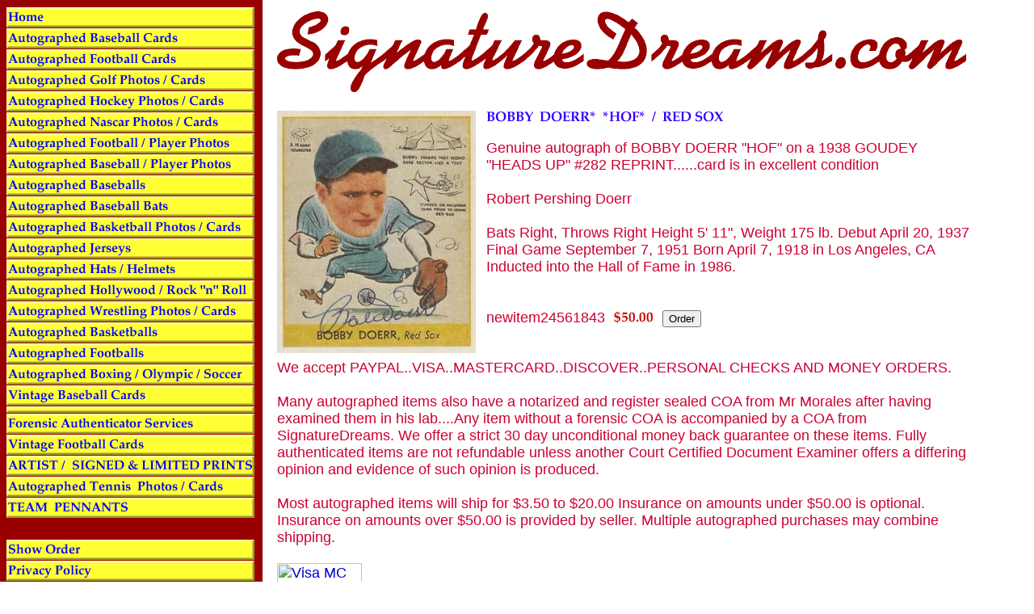

--- FILE ---
content_type: text/html
request_url: https://signaturedreams.com/19gohupbodo.html
body_size: 3635
content:
<!DOCTYPE HTML PUBLIC "-//W3C//DTD HTML 4.01 Transitional//EN">
<html><head><title>BOBBY  DOERR*  *HOF*  /  RED SOX</title><meta name="Description" content="Autographed Baseball | Football | Basketball | Hockey | NASCAR Sports Collectibles!!  "></head><body bgcolor="#ffffff" background="https://s.turbifycdn.com/aah/yhst-61573193856939/img-765.gif" text="#cc0033" link="#0000cc" vlink="#666666"><table border="0" cellspacing="0" cellpadding="0"><tr valign="top"><td><map name=1bd1167eefbcf186f><area shape=rect coords="0,1,307,26" href="index.html"><area shape=rect coords="0,27,307,52" href="aubaca.html"><area shape=rect coords="0,53,307,78" href="aufoca1.html"><area shape=rect coords="0,79,307,104" href="augoca.html"><area shape=rect coords="0,105,307,130" href="auhoca.html"><area shape=rect coords="0,131,307,156" href="aunait.html"><area shape=rect coords="0,157,307,182" href="aufoph.html"><area shape=rect coords="0,183,307,208" href="aubaph.html"><area shape=rect coords="0,209,307,234" href="auba.html"><area shape=rect coords="0,235,307,260" href="auba1.html"><area shape=rect coords="0,261,307,286" href="aubaca1.html"><area shape=rect coords="0,287,307,312" href="auje.html"><area shape=rect coords="0,313,307,338" href="aumihe.html"><area shape=rect coords="0,339,307,364" href="hoau.html"><area shape=rect coords="0,365,307,390" href="wrau1.html"><area shape=rect coords="0,391,307,416" href="auba2.html"><area shape=rect coords="0,417,307,442" href="aufo.html"><area shape=rect coords="0,443,307,468" href="miscitems.html"><area shape=rect coords="0,469,307,494" href="baseballcards.html"><area shape=rect coords="0,504,307,529" href="http://moralesforensics.com/index.htm"><area shape=rect coords="0,530,307,555" href="viandgufoca.html"><area shape=rect coords="0,556,307,581" href="arsinupr.html"><area shape=rect coords="0,582,307,607" href="autephca.html"><area shape=rect coords="0,608,307,633" href="teampennants.html"><area shape=rect coords="0,660,307,685" href="https://order.store.turbify.net/yhst-61573193856939/cgi-bin/wg-order?yhst-61573193856939"><area shape=rect coords="0,686,307,711" href="privacypolicy.html"><area shape=rect coords="0,712,307,737" href="info.html"><area shape=rect coords="0,738,307,763" href="nsearch.html"><area shape=rect coords="0,764,307,789" href="ind.html"></map><img src="https://s.turbifycdn.com/aah/yhst-61573193856939/autographed-golf-photos-cards-10.gif" width="309" height="790" usemap=#1bd1167eefbcf186f border="0" hspace="0" vspace="0" ismap /></td><td><img src="https://sep.turbifycdn.com/ca/Img/trans_1x1.gif" height="1" width="26" border="0" /></td><td><a href="index.html"><img src="https://s.turbifycdn.com/aah/yhst-61573193856939/img-767.gif" width="859" height="111" border="0" hspace="0" vspace="0" /></a><br /><br /><table border="0" cellspacing="0" cellpadding="0" width="859"><tr valign="top"><td width="859"><a href="https://s.turbifycdn.com/aah/yhst-61573193856939/bobby-doerr-hof-red-sox-25.gif"><img src="https://s.turbifycdn.com/aah/yhst-61573193856939/bobby-doerr-hof-red-sox-35.gif" width="246" height="300" align="left" border="0" hspace="0" vspace="0" alt="Click to enlarge" /></a><img src="https://sep.turbifycdn.com/ca/Img/trans_1x1.gif" height="308" width="10" align="left" border="0" /><img src="https://s.turbifycdn.com/aah/yhst-61573193856939/bobby-doerr-hof-red-sox-34.gif" width="296" height="18" border="0" hspace="0" vspace="0" alt="BOBBY  DOERR*  *HOF*  /  RED SOX" /><br /><br /><font size="4" face="arial, helvetica">Genuine autograph of BOBBY DOERR "HOF" on a 1938 GOUDEY "HEADS UP" #282 REPRINT......card is in excellent condition<br /><br />Robert Pershing Doerr<br /><br />Bats Right, Throws Right 
Height 5' 11", Weight 175 lb. 
Debut April 20, 1937 
Final Game September 7, 1951 
Born April 7, 1918 in Los Angeles, CA 
Inducted into the Hall of Fame in 1986.<br /><br /><br clear="all" /><form method="POST" action="https://order.store.turbify.net/yhst-61573193856939/cgi-bin/wg-order?yhst-61573193856939+19gohupbodo">newitem24561843<img src="https://sep.turbifycdn.com/ca/Img/trans_1x1.gif" height="1" width="10" border="0" /><img src="https://s.turbifycdn.com/aah/yhst-61573193856939/corey-patterson-cubs-41.gif" width="51" height="18" align="absmiddle" border="0" hspace="0" vspace="0" alt="$50.00" /><img src="https://sep.turbifycdn.com/ca/Img/trans_1x1.gif" height="1" width="10" border="0" /><input name="vwitem" type="hidden" value="19gohupbodo" /><input name="vwcatalog" type="hidden" value="yhst-61573193856939" /><input type="submit" value="Order" /><br /><input type="hidden" name=".autodone" value="https://signaturedreams.com/19gohupbodo.html" /></form></font></td></tr></table><table border="0" cellspacing="0" cellpadding="0" width="859"><tr><td><font size="4" face="arial, helvetica">We accept PAYPAL..VISA..MASTERCARD..DISCOVER..PERSONAL CHECKS AND MONEY ORDERS.<br /><br />Many autographed items also have a notarized and register sealed COA from Mr Morales after having examined them in his lab....Any item without a forensic COA is accompanied by a COA from SignatureDreams.  We offer a strict 30 day unconditional money back guarantee on these items.  Fully authenticated items are not refundable unless another Court Certified Document Examiner offers a differing opinion and evidence of such opinion is produced.<br /><br />
Most autographed items will ship for $3.50 to $20.00
Insurance on amounts under $50.00 is optional.
Insurance on amounts over $50.00 is provided by seller.
Multiple autographed purchases may combine shipping.<br /><br /><a href="https://www.instamerchant.com" target="_blank"><img alt="Visa MC GIF Web Logo" src="https://www.instamerchant.com/credit-card-logos/visa-mastercard-discover-american-express-cards-logos-animation.gif" width="105" height="69" border=0></a>
                                <!-- PayPal Logo --><table border="0" cellpadding="10" cellspacing="0" align="center"><tr><td align="center"></td></tr>
<tr><td align="center"><a href="#" onclick="javascript:window.open('https://www.paypal.com/us/cgi-bin/webscr?cmd=xpt/cps/popup/OLCWhatIsPayPal-outside','olcwhatispaypal','toolbar=no, location=no, directories=no, status=no, menubar=no, scrollbars=yes, resizable=yes, width=400, height=350');"><img  src="https://www.paypal.com/en_US/i/bnr/horizontal_solution_PP.gif" border="0" alt="Solution Graphics"></a></td></tr></table><!-- PayPal Logo --></font></td></tr></table></td></tr></table></body>
<script type="text/javascript">var PAGE_ATTRS = {'storeId': 'yhst-61573193856939', 'itemId': '19gohupbodo', 'isOrderable': '1', 'name': 'BOBBY  DOERR*  *HOF*  /  RED SOX', 'salePrice': '50.00', 'listPrice': '50.00', 'brand': '', 'model': '', 'promoted': '', 'createTime': '1769180226', 'modifiedTime': '1769180226', 'catNamePath': 'Autographed Baseball Car@', 'upc': ''};</script><script type="text/javascript">
csell_env = 'ue1';
 var storeCheckoutDomain = 'order.store.turbify.net';
</script>

<script type="text/javascript">
  function toOSTN(node){
    if(node.hasAttributes()){
      for (const attr of node.attributes) {
        node.setAttribute(attr.name,attr.value.replace(/(us-dc1-order|us-dc2-order|order)\.(store|stores)\.([a-z0-9-]+)\.(net|com)/g, storeCheckoutDomain));
      }
    }
  };
  document.addEventListener('readystatechange', event => {
  if(typeof storeCheckoutDomain != 'undefined' && storeCheckoutDomain != "order.store.turbify.net"){
    if (event.target.readyState === "interactive") {
      fromOSYN = document.getElementsByTagName('form');
        for (let i = 0; i < fromOSYN.length; i++) {
          toOSTN(fromOSYN[i]);
        }
      }
    }
  });
</script>
<script type="text/javascript">
// Begin Store Generated Code
 </script> <script type="text/javascript" src="https://s.turbifycdn.com/lq/ult/ylc_1.9.js" ></script> <script type="text/javascript" src="https://s.turbifycdn.com/ae/lib/smbiz/store/csell/beacon-a9518fc6e4.js" >
</script>
<script type="text/javascript">
// Begin Store Generated Code
 csell_page_data = {}; csell_page_rec_data = []; ts='TOK_STORE_ID';
</script>
<script type="text/javascript">
// Begin Store Generated Code
function csell_GLOBAL_INIT_TAG() { var csell_token_map = {}; csell_token_map['TOK_SPACEID'] = '2022276099'; csell_token_map['TOK_URL'] = ''; csell_token_map['TOK_STORE_ID'] = 'yhst-61573193856939'; csell_token_map['TOK_ITEM_ID_LIST'] = '19gohupbodo'; csell_token_map['TOK_ORDER_HOST'] = 'order.store.turbify.net'; csell_token_map['TOK_BEACON_TYPE'] = 'prod'; csell_token_map['TOK_RAND_KEY'] = 't'; csell_token_map['TOK_IS_ORDERABLE'] = '1';  c = csell_page_data; var x = (typeof storeCheckoutDomain == 'string')?storeCheckoutDomain:'order.store.turbify.net'; var t = csell_token_map; c['s'] = t['TOK_SPACEID']; c['url'] = t['TOK_URL']; c['si'] = t[ts]; c['ii'] = t['TOK_ITEM_ID_LIST']; c['bt'] = t['TOK_BEACON_TYPE']; c['rnd'] = t['TOK_RAND_KEY']; c['io'] = t['TOK_IS_ORDERABLE']; YStore.addItemUrl = 'http%s://'+x+'/'+t[ts]+'/ymix/MetaController.html?eventName.addEvent&cartDS.shoppingcart_ROW0_m_orderItemVector_ROW0_m_itemId=%s&cartDS.shoppingcart_ROW0_m_orderItemVector_ROW0_m_quantity=1&ysco_key_cs_item=1&sectionId=ysco.cart&ysco_key_store_id='+t[ts]; } 
</script>
<script type="text/javascript">
// Begin Store Generated Code
function csell_REC_VIEW_TAG() {  var env = (typeof csell_env == 'string')?csell_env:'prod'; var p = csell_page_data; var a = '/sid='+p['si']+'/io='+p['io']+'/ii='+p['ii']+'/bt='+p['bt']+'-view'+'/en='+env; var r=Math.random(); YStore.CrossSellBeacon.renderBeaconWithRecData(p['url']+'/p/s='+p['s']+'/'+p['rnd']+'='+r+a); } 
</script>
<script type="text/javascript">
// Begin Store Generated Code
var csell_token_map = {}; csell_token_map['TOK_PAGE'] = 'p'; csell_token_map['TOK_CURR_SYM'] = '$'; csell_token_map['TOK_WS_URL'] = 'https://yhst-61573193856939.csell.store.turbify.net/cs/recommend?itemids=19gohupbodo&location=p'; csell_token_map['TOK_SHOW_CS_RECS'] = 'false';  var t = csell_token_map; csell_GLOBAL_INIT_TAG(); YStore.page = t['TOK_PAGE']; YStore.currencySymbol = t['TOK_CURR_SYM']; YStore.crossSellUrl = t['TOK_WS_URL']; YStore.showCSRecs = t['TOK_SHOW_CS_RECS']; </script> <script type="text/javascript" src="https://s.turbifycdn.com/ae/store/secure/recs-1.3.2.2.js" ></script> <script type="text/javascript" >
</script>
</html>
<!-- html104.prod.store.e1a.lumsb.com Sat Jan 24 05:26:12 PST 2026 -->
